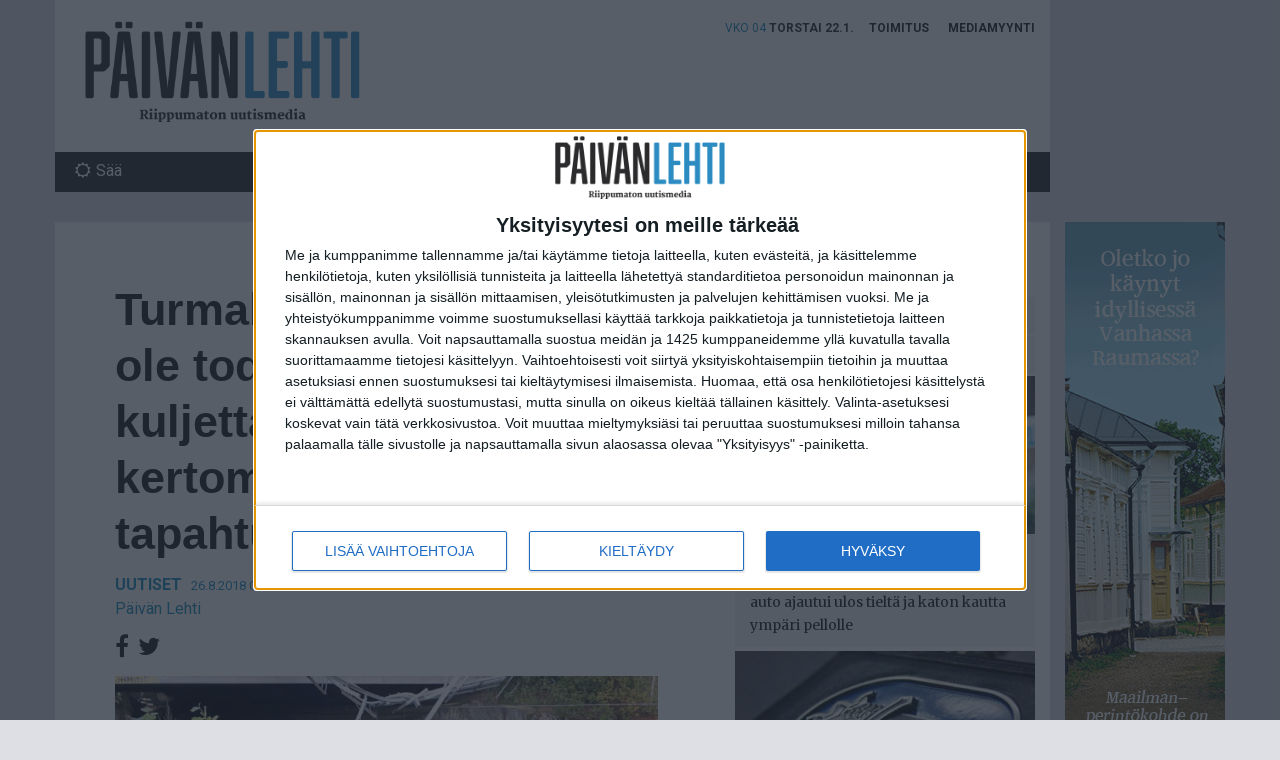

--- FILE ---
content_type: text/html; charset=UTF-8
request_url: https://www.paivanlehti.fi/turmabussin-jarruissa-ei-ole-todettu-vikaa-kuljettaja-ei-pysty-kertomaan-tarkkaa-tapahtumien-kulkua/
body_size: 12953
content:
<!DOCTYPE html>
<!--[if IE 7]>
<html class="ie ie7" lang="fi">
<![endif]-->
<!--[if IE 8]>
<html class="ie ie8" lang="fi">
<![endif]-->
<!--[if !(IE 7) & !(IE 8)]><!-->
<html lang="fi">
<!--<![endif]-->
<head>
	<meta charset="UTF-8">
	<meta name="viewport" content="width=device-width, initial-scale=1">
		<link rel="profile" href="http://gmpg.org/xfn/11">

	<link rel="apple-touch-icon" sizes="60x60" href="https://www.paivanlehti.fi/content/themes/propaganda/icons/apple-touch-icon-60x60.png" />
	<link rel="apple-touch-icon" sizes="72x72" href="https://www.paivanlehti.fi/content/themes/propaganda/icons/apple-touch-icon-72x72.png" />
	<link rel="apple-touch-icon" sizes="76x76" href="https://www.paivanlehti.fi/content/themes/propaganda/icons/apple-touch-icon-76x76.png" />
	<link rel="apple-touch-icon" sizes="114x114" href="https://www.paivanlehti.fi/content/themes/propaganda/icons/apple-touch-icon-114x114.png" />
	<link rel="apple-touch-icon" sizes="120x120" href="https://www.paivanlehti.fi/content/themes/propaganda/icons/apple-touch-icon-120x120.png" />
	<link rel="apple-touch-icon" sizes="144x144" href="https://www.paivanlehti.fi/content/themes/propaganda/icons/apple-touch-icon-144x144.png" />
		<link rel="icon" type="image/png" href="https://www.paivanlehti.fi/content/themes/propaganda/icons/favicon-32x32.png" sizes="32x32" />
	<link rel="icon" type="image/png" href="https://www.paivanlehti.fi/content/themes/propaganda/icons/favicon-96x96.png" sizes="96x96" />
	<meta property="og:type" content="article" />
	
	<!-- InMobi Choice. Consent Manager Tag v3.0 (for TCF 2.2) -->
<script type="text/javascript" async=true>
(function() {
  var host = window.location.hostname;
  var element = document.createElement('script');
  var firstScript = document.getElementsByTagName('script')[0];
  var url = 'https://cmp.inmobi.com'
    .concat('/choice/', 'Hu2HkNXcJXbpK', '/', host, '/choice.js?tag_version=V3');
  var uspTries = 0;
  var uspTriesLimit = 3;
  element.async = true;
  element.type = 'text/javascript';
  element.src = url;

  firstScript.parentNode.insertBefore(element, firstScript);

  function makeStub() {
    var TCF_LOCATOR_NAME = '__tcfapiLocator';
    var queue = [];
    var win = window;
    var cmpFrame;

    function addFrame() {
      var doc = win.document;
      var otherCMP = !!(win.frames[TCF_LOCATOR_NAME]);

      if (!otherCMP) {
        if (doc.body) {
          var iframe = doc.createElement('iframe');

          iframe.style.cssText = 'display:none';
          iframe.name = TCF_LOCATOR_NAME;
          doc.body.appendChild(iframe);
        } else {
          setTimeout(addFrame, 5);
        }
      }
      return !otherCMP;
    }

    function tcfAPIHandler() {
      var gdprApplies;
      var args = arguments;

      if (!args.length) {
        return queue;
      } else if (args[0] === 'setGdprApplies') {
        if (
          args.length > 3 &&
          args[2] === 2 &&
          typeof args[3] === 'boolean'
        ) {
          gdprApplies = args[3];
          if (typeof args[2] === 'function') {
            args[2]('set', true);
          }
        }
      } else if (args[0] === 'ping') {
        var retr = {
          gdprApplies: gdprApplies,
          cmpLoaded: false,
          cmpStatus: 'stub'
        };

        if (typeof args[2] === 'function') {
          args[2](retr);
        }
      } else {
        if(args[0] === 'init' && typeof args[3] === 'object') {
          args[3] = Object.assign(args[3], { tag_version: 'V3' });
        }
        queue.push(args);
      }
    }

    function postMessageEventHandler(event) {
      var msgIsString = typeof event.data === 'string';
      var json = {};

      try {
        if (msgIsString) {
          json = JSON.parse(event.data);
        } else {
          json = event.data;
        }
      } catch (ignore) {}

      var payload = json.__tcfapiCall;

      if (payload) {
        window.__tcfapi(
          payload.command,
          payload.version,
          function(retValue, success) {
            var returnMsg = {
              __tcfapiReturn: {
                returnValue: retValue,
                success: success,
                callId: payload.callId
              }
            };
            if (msgIsString) {
              returnMsg = JSON.stringify(returnMsg);
            }
            if (event && event.source && event.source.postMessage) {
              event.source.postMessage(returnMsg, '*');
            }
          },
          payload.parameter
        );
      }
    }

    while (win) {
      try {
        if (win.frames[TCF_LOCATOR_NAME]) {
          cmpFrame = win;
          break;
        }
      } catch (ignore) {}

      if (win === window.top) {
        break;
      }
      win = win.parent;
    }
    if (!cmpFrame) {
      addFrame();
      win.__tcfapi = tcfAPIHandler;
      win.addEventListener('message', postMessageEventHandler, false);
    }
  };

  makeStub();

  var uspStubFunction = function() {
    var arg = arguments;
    if (typeof window.__uspapi !== uspStubFunction) {
      setTimeout(function() {
        if (typeof window.__uspapi !== 'undefined') {
          window.__uspapi.apply(window.__uspapi, arg);
        }
      }, 500);
    }
  };

  var checkIfUspIsReady = function() {
    uspTries++;
    if (window.__uspapi === uspStubFunction && uspTries < uspTriesLimit) {
      console.warn('USP is not accessible');
    } else {
      clearInterval(uspInterval);
    }
  };

  if (typeof window.__uspapi === 'undefined') {
    window.__uspapi = uspStubFunction;
    var uspInterval = setInterval(checkIfUspIsReady, 6000);
  }
})();
</script>
<!-- End InMobi Choice. Consent Manager Tag v3.0 (for TCF 2.2) -->
	
	<meta property="og:image" content="https://www.paivanlehti.fi/content/uploads/Turmabussi-26082018-Otkes-825x433.jpg" />
	<meta property="og:description" content="Kuopion vakavan liikenneonnettomuuden tutkinta on edennyt hyvin." />
	<meta name="description" content="Kuopion vakavan liikenneonnettomuuden tutkinta on edennyt hyvin." />
	<meta name="cpm-adcom-site-verification" content="ac0c896e9bbfe6e79eced4746997ca1e">
	<meta property="og:url" content="https://www.paivanlehti.fi/turmabussin-jarruissa-ei-ole-todettu-vikaa-kuljettaja-ei-pysty-kertomaan-tarkkaa-tapahtumien-kulkua/" />
	<meta property="og:image" content="https://www.paivanlehti.fi/content/themes/propaganda/img/paivanlehti-some.jpg" />
	<meta property="fb:admins" content="100000233161490" />
	<meta property="fb:admins" content="100003853343163" />
	<meta property="fb:admins" content="100000498847102" />
	<meta property="fb:admins" content="733354531" />
		<meta property="fb:page_id" content="1198570486829654" />
	<!--[if lt IE 9]>
	<script src="https://www.paivanlehti.fi/content/themes/propaganda/js/html5.js"></script>
	<![endif]-->
	<script>
	(function(){document.documentElement.className='js'})();
	document.getElementsByTagName("html")[0].setAttribute('class','wf-loading');
	document.getElementsByTagName("html")[0].setAttribute('className','wf-loading');
	</script>
	<title>Turmabussin jarruissa ei ole todettu vikaa – kuljettaja ei pysty kertomaan tarkkaa tapahtumien kulkua &#8211; Päivän Lehti</title>
<meta name='robots' content='max-image-preview:large' />
<link rel='dns-prefetch' href='//ajax.googleapis.com' />
<link rel='dns-prefetch' href='//maxcdn.bootstrapcdn.com' />
<link rel="alternate" title="oEmbed (JSON)" type="application/json+oembed" href="https://www.paivanlehti.fi/wp-json/oembed/1.0/embed?url=https%3A%2F%2Fwww.paivanlehti.fi%2Fturmabussin-jarruissa-ei-ole-todettu-vikaa-kuljettaja-ei-pysty-kertomaan-tarkkaa-tapahtumien-kulkua%2F" />
<link rel="alternate" title="oEmbed (XML)" type="text/xml+oembed" href="https://www.paivanlehti.fi/wp-json/oembed/1.0/embed?url=https%3A%2F%2Fwww.paivanlehti.fi%2Fturmabussin-jarruissa-ei-ole-todettu-vikaa-kuljettaja-ei-pysty-kertomaan-tarkkaa-tapahtumien-kulkua%2F&#038;format=xml" />
<style id='wp-img-auto-sizes-contain-inline-css' type='text/css'>
img:is([sizes=auto i],[sizes^="auto," i]){contain-intrinsic-size:3000px 1500px}
/*# sourceURL=wp-img-auto-sizes-contain-inline-css */
</style>
<style id='wp-emoji-styles-inline-css' type='text/css'>

	img.wp-smiley, img.emoji {
		display: inline !important;
		border: none !important;
		box-shadow: none !important;
		height: 1em !important;
		width: 1em !important;
		margin: 0 0.07em !important;
		vertical-align: -0.1em !important;
		background: none !important;
		padding: 0 !important;
	}
/*# sourceURL=wp-emoji-styles-inline-css */
</style>
<style id='wp-block-library-inline-css' type='text/css'>
:root{--wp-block-synced-color:#7a00df;--wp-block-synced-color--rgb:122,0,223;--wp-bound-block-color:var(--wp-block-synced-color);--wp-editor-canvas-background:#ddd;--wp-admin-theme-color:#007cba;--wp-admin-theme-color--rgb:0,124,186;--wp-admin-theme-color-darker-10:#006ba1;--wp-admin-theme-color-darker-10--rgb:0,107,160.5;--wp-admin-theme-color-darker-20:#005a87;--wp-admin-theme-color-darker-20--rgb:0,90,135;--wp-admin-border-width-focus:2px}@media (min-resolution:192dpi){:root{--wp-admin-border-width-focus:1.5px}}.wp-element-button{cursor:pointer}:root .has-very-light-gray-background-color{background-color:#eee}:root .has-very-dark-gray-background-color{background-color:#313131}:root .has-very-light-gray-color{color:#eee}:root .has-very-dark-gray-color{color:#313131}:root .has-vivid-green-cyan-to-vivid-cyan-blue-gradient-background{background:linear-gradient(135deg,#00d084,#0693e3)}:root .has-purple-crush-gradient-background{background:linear-gradient(135deg,#34e2e4,#4721fb 50%,#ab1dfe)}:root .has-hazy-dawn-gradient-background{background:linear-gradient(135deg,#faaca8,#dad0ec)}:root .has-subdued-olive-gradient-background{background:linear-gradient(135deg,#fafae1,#67a671)}:root .has-atomic-cream-gradient-background{background:linear-gradient(135deg,#fdd79a,#004a59)}:root .has-nightshade-gradient-background{background:linear-gradient(135deg,#330968,#31cdcf)}:root .has-midnight-gradient-background{background:linear-gradient(135deg,#020381,#2874fc)}:root{--wp--preset--font-size--normal:16px;--wp--preset--font-size--huge:42px}.has-regular-font-size{font-size:1em}.has-larger-font-size{font-size:2.625em}.has-normal-font-size{font-size:var(--wp--preset--font-size--normal)}.has-huge-font-size{font-size:var(--wp--preset--font-size--huge)}.has-text-align-center{text-align:center}.has-text-align-left{text-align:left}.has-text-align-right{text-align:right}.has-fit-text{white-space:nowrap!important}#end-resizable-editor-section{display:none}.aligncenter{clear:both}.items-justified-left{justify-content:flex-start}.items-justified-center{justify-content:center}.items-justified-right{justify-content:flex-end}.items-justified-space-between{justify-content:space-between}.screen-reader-text{border:0;clip-path:inset(50%);height:1px;margin:-1px;overflow:hidden;padding:0;position:absolute;width:1px;word-wrap:normal!important}.screen-reader-text:focus{background-color:#ddd;clip-path:none;color:#444;display:block;font-size:1em;height:auto;left:5px;line-height:normal;padding:15px 23px 14px;text-decoration:none;top:5px;width:auto;z-index:100000}html :where(.has-border-color){border-style:solid}html :where([style*=border-top-color]){border-top-style:solid}html :where([style*=border-right-color]){border-right-style:solid}html :where([style*=border-bottom-color]){border-bottom-style:solid}html :where([style*=border-left-color]){border-left-style:solid}html :where([style*=border-width]){border-style:solid}html :where([style*=border-top-width]){border-top-style:solid}html :where([style*=border-right-width]){border-right-style:solid}html :where([style*=border-bottom-width]){border-bottom-style:solid}html :where([style*=border-left-width]){border-left-style:solid}html :where(img[class*=wp-image-]){height:auto;max-width:100%}:where(figure){margin:0 0 1em}html :where(.is-position-sticky){--wp-admin--admin-bar--position-offset:var(--wp-admin--admin-bar--height,0px)}@media screen and (max-width:600px){html :where(.is-position-sticky){--wp-admin--admin-bar--position-offset:0px}}

/*# sourceURL=wp-block-library-inline-css */
</style><style id='global-styles-inline-css' type='text/css'>
:root{--wp--preset--aspect-ratio--square: 1;--wp--preset--aspect-ratio--4-3: 4/3;--wp--preset--aspect-ratio--3-4: 3/4;--wp--preset--aspect-ratio--3-2: 3/2;--wp--preset--aspect-ratio--2-3: 2/3;--wp--preset--aspect-ratio--16-9: 16/9;--wp--preset--aspect-ratio--9-16: 9/16;--wp--preset--color--black: #000000;--wp--preset--color--cyan-bluish-gray: #abb8c3;--wp--preset--color--white: #ffffff;--wp--preset--color--pale-pink: #f78da7;--wp--preset--color--vivid-red: #cf2e2e;--wp--preset--color--luminous-vivid-orange: #ff6900;--wp--preset--color--luminous-vivid-amber: #fcb900;--wp--preset--color--light-green-cyan: #7bdcb5;--wp--preset--color--vivid-green-cyan: #00d084;--wp--preset--color--pale-cyan-blue: #8ed1fc;--wp--preset--color--vivid-cyan-blue: #0693e3;--wp--preset--color--vivid-purple: #9b51e0;--wp--preset--gradient--vivid-cyan-blue-to-vivid-purple: linear-gradient(135deg,rgb(6,147,227) 0%,rgb(155,81,224) 100%);--wp--preset--gradient--light-green-cyan-to-vivid-green-cyan: linear-gradient(135deg,rgb(122,220,180) 0%,rgb(0,208,130) 100%);--wp--preset--gradient--luminous-vivid-amber-to-luminous-vivid-orange: linear-gradient(135deg,rgb(252,185,0) 0%,rgb(255,105,0) 100%);--wp--preset--gradient--luminous-vivid-orange-to-vivid-red: linear-gradient(135deg,rgb(255,105,0) 0%,rgb(207,46,46) 100%);--wp--preset--gradient--very-light-gray-to-cyan-bluish-gray: linear-gradient(135deg,rgb(238,238,238) 0%,rgb(169,184,195) 100%);--wp--preset--gradient--cool-to-warm-spectrum: linear-gradient(135deg,rgb(74,234,220) 0%,rgb(151,120,209) 20%,rgb(207,42,186) 40%,rgb(238,44,130) 60%,rgb(251,105,98) 80%,rgb(254,248,76) 100%);--wp--preset--gradient--blush-light-purple: linear-gradient(135deg,rgb(255,206,236) 0%,rgb(152,150,240) 100%);--wp--preset--gradient--blush-bordeaux: linear-gradient(135deg,rgb(254,205,165) 0%,rgb(254,45,45) 50%,rgb(107,0,62) 100%);--wp--preset--gradient--luminous-dusk: linear-gradient(135deg,rgb(255,203,112) 0%,rgb(199,81,192) 50%,rgb(65,88,208) 100%);--wp--preset--gradient--pale-ocean: linear-gradient(135deg,rgb(255,245,203) 0%,rgb(182,227,212) 50%,rgb(51,167,181) 100%);--wp--preset--gradient--electric-grass: linear-gradient(135deg,rgb(202,248,128) 0%,rgb(113,206,126) 100%);--wp--preset--gradient--midnight: linear-gradient(135deg,rgb(2,3,129) 0%,rgb(40,116,252) 100%);--wp--preset--font-size--small: 13px;--wp--preset--font-size--medium: 20px;--wp--preset--font-size--large: 36px;--wp--preset--font-size--x-large: 42px;--wp--preset--spacing--20: 0.44rem;--wp--preset--spacing--30: 0.67rem;--wp--preset--spacing--40: 1rem;--wp--preset--spacing--50: 1.5rem;--wp--preset--spacing--60: 2.25rem;--wp--preset--spacing--70: 3.38rem;--wp--preset--spacing--80: 5.06rem;--wp--preset--shadow--natural: 6px 6px 9px rgba(0, 0, 0, 0.2);--wp--preset--shadow--deep: 12px 12px 50px rgba(0, 0, 0, 0.4);--wp--preset--shadow--sharp: 6px 6px 0px rgba(0, 0, 0, 0.2);--wp--preset--shadow--outlined: 6px 6px 0px -3px rgb(255, 255, 255), 6px 6px rgb(0, 0, 0);--wp--preset--shadow--crisp: 6px 6px 0px rgb(0, 0, 0);}:where(.is-layout-flex){gap: 0.5em;}:where(.is-layout-grid){gap: 0.5em;}body .is-layout-flex{display: flex;}.is-layout-flex{flex-wrap: wrap;align-items: center;}.is-layout-flex > :is(*, div){margin: 0;}body .is-layout-grid{display: grid;}.is-layout-grid > :is(*, div){margin: 0;}:where(.wp-block-columns.is-layout-flex){gap: 2em;}:where(.wp-block-columns.is-layout-grid){gap: 2em;}:where(.wp-block-post-template.is-layout-flex){gap: 1.25em;}:where(.wp-block-post-template.is-layout-grid){gap: 1.25em;}.has-black-color{color: var(--wp--preset--color--black) !important;}.has-cyan-bluish-gray-color{color: var(--wp--preset--color--cyan-bluish-gray) !important;}.has-white-color{color: var(--wp--preset--color--white) !important;}.has-pale-pink-color{color: var(--wp--preset--color--pale-pink) !important;}.has-vivid-red-color{color: var(--wp--preset--color--vivid-red) !important;}.has-luminous-vivid-orange-color{color: var(--wp--preset--color--luminous-vivid-orange) !important;}.has-luminous-vivid-amber-color{color: var(--wp--preset--color--luminous-vivid-amber) !important;}.has-light-green-cyan-color{color: var(--wp--preset--color--light-green-cyan) !important;}.has-vivid-green-cyan-color{color: var(--wp--preset--color--vivid-green-cyan) !important;}.has-pale-cyan-blue-color{color: var(--wp--preset--color--pale-cyan-blue) !important;}.has-vivid-cyan-blue-color{color: var(--wp--preset--color--vivid-cyan-blue) !important;}.has-vivid-purple-color{color: var(--wp--preset--color--vivid-purple) !important;}.has-black-background-color{background-color: var(--wp--preset--color--black) !important;}.has-cyan-bluish-gray-background-color{background-color: var(--wp--preset--color--cyan-bluish-gray) !important;}.has-white-background-color{background-color: var(--wp--preset--color--white) !important;}.has-pale-pink-background-color{background-color: var(--wp--preset--color--pale-pink) !important;}.has-vivid-red-background-color{background-color: var(--wp--preset--color--vivid-red) !important;}.has-luminous-vivid-orange-background-color{background-color: var(--wp--preset--color--luminous-vivid-orange) !important;}.has-luminous-vivid-amber-background-color{background-color: var(--wp--preset--color--luminous-vivid-amber) !important;}.has-light-green-cyan-background-color{background-color: var(--wp--preset--color--light-green-cyan) !important;}.has-vivid-green-cyan-background-color{background-color: var(--wp--preset--color--vivid-green-cyan) !important;}.has-pale-cyan-blue-background-color{background-color: var(--wp--preset--color--pale-cyan-blue) !important;}.has-vivid-cyan-blue-background-color{background-color: var(--wp--preset--color--vivid-cyan-blue) !important;}.has-vivid-purple-background-color{background-color: var(--wp--preset--color--vivid-purple) !important;}.has-black-border-color{border-color: var(--wp--preset--color--black) !important;}.has-cyan-bluish-gray-border-color{border-color: var(--wp--preset--color--cyan-bluish-gray) !important;}.has-white-border-color{border-color: var(--wp--preset--color--white) !important;}.has-pale-pink-border-color{border-color: var(--wp--preset--color--pale-pink) !important;}.has-vivid-red-border-color{border-color: var(--wp--preset--color--vivid-red) !important;}.has-luminous-vivid-orange-border-color{border-color: var(--wp--preset--color--luminous-vivid-orange) !important;}.has-luminous-vivid-amber-border-color{border-color: var(--wp--preset--color--luminous-vivid-amber) !important;}.has-light-green-cyan-border-color{border-color: var(--wp--preset--color--light-green-cyan) !important;}.has-vivid-green-cyan-border-color{border-color: var(--wp--preset--color--vivid-green-cyan) !important;}.has-pale-cyan-blue-border-color{border-color: var(--wp--preset--color--pale-cyan-blue) !important;}.has-vivid-cyan-blue-border-color{border-color: var(--wp--preset--color--vivid-cyan-blue) !important;}.has-vivid-purple-border-color{border-color: var(--wp--preset--color--vivid-purple) !important;}.has-vivid-cyan-blue-to-vivid-purple-gradient-background{background: var(--wp--preset--gradient--vivid-cyan-blue-to-vivid-purple) !important;}.has-light-green-cyan-to-vivid-green-cyan-gradient-background{background: var(--wp--preset--gradient--light-green-cyan-to-vivid-green-cyan) !important;}.has-luminous-vivid-amber-to-luminous-vivid-orange-gradient-background{background: var(--wp--preset--gradient--luminous-vivid-amber-to-luminous-vivid-orange) !important;}.has-luminous-vivid-orange-to-vivid-red-gradient-background{background: var(--wp--preset--gradient--luminous-vivid-orange-to-vivid-red) !important;}.has-very-light-gray-to-cyan-bluish-gray-gradient-background{background: var(--wp--preset--gradient--very-light-gray-to-cyan-bluish-gray) !important;}.has-cool-to-warm-spectrum-gradient-background{background: var(--wp--preset--gradient--cool-to-warm-spectrum) !important;}.has-blush-light-purple-gradient-background{background: var(--wp--preset--gradient--blush-light-purple) !important;}.has-blush-bordeaux-gradient-background{background: var(--wp--preset--gradient--blush-bordeaux) !important;}.has-luminous-dusk-gradient-background{background: var(--wp--preset--gradient--luminous-dusk) !important;}.has-pale-ocean-gradient-background{background: var(--wp--preset--gradient--pale-ocean) !important;}.has-electric-grass-gradient-background{background: var(--wp--preset--gradient--electric-grass) !important;}.has-midnight-gradient-background{background: var(--wp--preset--gradient--midnight) !important;}.has-small-font-size{font-size: var(--wp--preset--font-size--small) !important;}.has-medium-font-size{font-size: var(--wp--preset--font-size--medium) !important;}.has-large-font-size{font-size: var(--wp--preset--font-size--large) !important;}.has-x-large-font-size{font-size: var(--wp--preset--font-size--x-large) !important;}
/*# sourceURL=global-styles-inline-css */
</style>

<style id='classic-theme-styles-inline-css' type='text/css'>
/*! This file is auto-generated */
.wp-block-button__link{color:#fff;background-color:#32373c;border-radius:9999px;box-shadow:none;text-decoration:none;padding:calc(.667em + 2px) calc(1.333em + 2px);font-size:1.125em}.wp-block-file__button{background:#32373c;color:#fff;text-decoration:none}
/*# sourceURL=/wp-includes/css/classic-themes.min.css */
</style>
<link rel='stylesheet' id='style-css' href='https://www.paivanlehti.fi/content/themes/propaganda/style.css?ver=1.5.6' type='text/css' media='all' />
<link rel="https://api.w.org/" href="https://www.paivanlehti.fi/wp-json/" /><link rel="alternate" title="JSON" type="application/json" href="https://www.paivanlehti.fi/wp-json/wp/v2/posts/23715" /><link rel="canonical" href="https://www.paivanlehti.fi/turmabussin-jarruissa-ei-ole-todettu-vikaa-kuljettaja-ei-pysty-kertomaan-tarkkaa-tapahtumien-kulkua/" />
<script type="text/javascript" src="https://ajax.googleapis.com/ajax/libs/jquery/2.2.2/jquery.min.js?ver=2.2.2" id="jquery-js"></script>
<!-- WordPress Most Popular --><script type="text/javascript">/* <![CDATA[ */ jQuery.post("https://www.paivanlehti.fi/wp/wp-admin/admin-ajax.php", { action: "wmp_update", id: 23715, token: "65f57d9411" }); /* ]]> */</script><!-- /WordPress Most Popular -->
		<!-- <script type="text/javascript" src="//services.vlitag.com/adv1/?q=0d3b26166cd39253f445836c5c5629ec" defer="" async=""></script><script> var vitag = vitag || {};</script> -->
		
</head>

<body class="wp-singular post-template-default single single-post postid-23715 single-format-standard wp-theme-propaganda uutiset">

<div id="fb-root"></div>
<script>(function(d, s, id) {
  var js, fjs = d.getElementsByTagName(s)[0];
  if (d.getElementById(id)) return;
  js = d.createElement(s); js.id = id;
  js.src = "//connect.facebook.net/fi_FI/sdk.js#xfbml=1&version=v2.9&appId=1314292265248017";
  fjs.parentNode.insertBefore(js, fjs);
}(document, 'script', 'facebook-jssdk'));</script>

<div id="page" class="hfeed site">
	<header id="masthead" class="site-header" role="banner">
		<nav id="primary-navigation" class="site-navigation primary-navigation navbar navbar-default" role="navigation">
			<div class="container main-wrapper">
				<div class="navbar-header">
					<button class="c-hamburger c-hamburger--htx navbar-toggle" data-toggle="collapse" data-target="#primary-navbar">
						<span>Ensisijainen valikko</span>
					</button>
										<span class="site-title navbar-brand">
						<a href="https://www.paivanlehti.fi/" rel="home" class="text-hide">Päivän Lehti</a>
					</span>

					<div class="secondary-menu hidden-xs"><ul id="menu-apuvalikko" class=""><li class="now hidden-xs"><span class="week">vko 04</span> <span class="date">Torstai 22.1.</span></li><li id="menu-item-68" class="menu-item menu-item-type-post_type menu-item-object-page menu-item-68"><a href="https://www.paivanlehti.fi/toimitus/">Toimitus</a></li>
<li id="menu-item-69" class="menu-item menu-item-type-post_type menu-item-object-page menu-item-69"><a href="https://www.paivanlehti.fi/mediamyynti/">Mediamyynti</a></li>
</ul></div>					<span class="now hidden-xs">
						<span class="week">vko 04</span>
						<span class="date">
							Torstai 22.1.						</span>
					</span>
				</div>
				<a class="screen-reader-text skip-link" href="#main">Siirry sisältöön</a>
				<div class="collapse navbar-collapse" id="primary-navbar">
					<ul id="menu-paavalikko" class="nav navbar-nav"><li id="menu-item-13" class="link-uutiset menu-item menu-item-type-taxonomy menu-item-object-category current-post-ancestor current-menu-parent current-post-parent menu-item-13"><a title="Uutiset" href="https://www.paivanlehti.fi/arkisto/uutiset/">Uutiset</a></li>
<li id="menu-item-14" class="link-valokeila menu-item menu-item-type-taxonomy menu-item-object-category menu-item-14"><a title="Valokeila" href="https://www.paivanlehti.fi/arkisto/valokeila/">Valokeila</a></li>
<li id="menu-item-12" class="link-urheilu menu-item menu-item-type-taxonomy menu-item-object-category menu-item-12"><a title="Urheilu" href="https://www.paivanlehti.fi/arkisto/urheilu/">Urheilu</a></li>
<li id="menu-item-11" class="link-lifestyle menu-item menu-item-type-taxonomy menu-item-object-category menu-item-11"><a title="Lifestyle" href="https://www.paivanlehti.fi/arkisto/lifestyle/">Lifestyle</a></li>
<li id="menu-item-14979" class="menu-item menu-item-type-taxonomy menu-item-object-category menu-item-14979"><a title="Vierashuone" href="https://www.paivanlehti.fi/arkisto/vierashuone/">Vierashuone</a></li>
</ul>					<div class="secondary-menu visible-xs"><ul id="menu-apuvalikko-1" class=""><li class="now hidden-xs"><span class="week">vko 04</span> <span class="date">Torstai 22.1.</span></li><li class="menu-item menu-item-type-post_type menu-item-object-page menu-item-68"><a href="https://www.paivanlehti.fi/toimitus/">Toimitus</a></li>
<li class="menu-item menu-item-type-post_type menu-item-object-page menu-item-69"><a href="https://www.paivanlehti.fi/mediamyynti/">Mediamyynti</a></li>
</ul></div>					<div class="weather hidden-xs">
						<a href="http://ilmatieteenlaitos.fi/" target="_blank"><i class="fa fa-sun-o" aria-hidden="true"></i>Sää</a>
					</div>
					<div class="search">
						<form role="search" method="get" class="search-form" action="https://www.paivanlehti.fi/">
				<label>
					<span class="screen-reader-text">Haku:</span>
					<input type="search" class="search-field" placeholder="Haku &hellip;" value="" name="s" />
				</label>
				<input type="submit" class="search-submit" value="Hae" />
			</form>					</div>
				</div>
				<div class="row">
					<div class="col-ad col-xs-12 hidden-xs hidden-sm">
	<div class="ad" id="ad-before-content">
		<!--Asynchronous Tag passing of schain-->
<script type="text/javascript">
    var adformtag = adformtag || [];
    adformtag.push(function () {
        adformtag.setRequestParam('schain', '1.0,1!nostemedia.fi,11149,1')
    });
</script>
<!-- FI_Päivän_Lehti_Digital / Päivänlehti.fi / desktop-ros-header-980x400 -->
<div data-visx data-ad-unit="930915" data-is-mobile="0" data-page-url=""></div>
<script async="async" src="https://s.visx.net/tag.js"></script>
	</div>
</div>

									</div>
			</div>
		</nav>
	</header><!-- .site-header -->

	<main id="main" class="site-main" role="main">
		<div class="container main-wrapper">
			<div class="content-wrapper">
				<div class="main-column">

					
<article id="post-23715" class="post-23715 post type-post status-publish format-standard has-post-thumbnail hentry category-uutiset tag-bussi tag-jarrut tag-junarata tag-kuollut tag-linja-auto tag-onnettomuus tag-onnettomuustutkinta tag-poliisi">
	<header class="entry-header">
		<h1 class="entry-title">Turmabussin jarruissa ei ole todettu vikaa – kuljettaja ei pysty kertomaan tarkkaa tapahtumien kulkua</h1>
		<div class="entry-meta">
			<a href="https://www.paivanlehti.fi/arkisto/uutiset/" class="article-category-link">Uutiset</a>			<span class="article-date">26.8.2018 08:21</span>
			<span class="article-author"><a href="https://www.paivanlehti.fi/author/toimitus/">Päivän Lehti</a></span>
		</div>

		<div class="social-share-archive" data-post-url="https://www.paivanlehti.fi/turmabussin-jarruissa-ei-ole-todettu-vikaa-kuljettaja-ei-pysty-kertomaan-tarkkaa-tapahtumien-kulkua/">
	<a class="social-share-link link-facebook" href="https://www.facebook.com/sharer/sharer.php?u=https%3A%2F%2Fwww.paivanlehti.fi%2Fturmabussin-jarruissa-ei-ole-todettu-vikaa-kuljettaja-ei-pysty-kertomaan-tarkkaa-tapahtumien-kulkua%2F" target="_blank"><i class="fa fa-facebook" aria-hidden="true"></i> <span class="social-share-count"></span></a>
	<a class="social-share-link link-twitter" href="https://twitter.com/intent/tweet?text=Turmabussin%20jarruissa%20ei%20ole%20todettu%20vikaa%20–%20kuljettaja%20ei%20pysty%20kertomaan%20tarkkaa%20tapahtumien%20kulkua&amp;url=https%3A%2F%2Fwww.paivanlehti.fi%2Fturmabussin-jarruissa-ei-ole-todettu-vikaa-kuljettaja-ei-pysty-kertomaan-tarkkaa-tapahtumien-kulkua%2F&amp;via=Crunchify" target="_blank"><i class="fa fa-twitter" aria-hidden="true"></i></a>
	</div>	</header><!-- .entry-header -->

	
	<div class="post-thumbnail">
		<img width="825" height="433" src="https://www.paivanlehti.fi/content/uploads/Turmabussi-26082018-Otkes-825x433.jpg" class="attachment-post-thumbnail size-post-thumbnail wp-post-image" alt="Turmabussin nopeus risteykseen ajettaessa oli jälkien, ajopiirturin ja kuulemisten perusteella suuri." decoding="async" fetchpriority="high" srcset="https://www.paivanlehti.fi/content/uploads/Turmabussi-26082018-Otkes-825x433.jpg 825w, https://www.paivanlehti.fi/content/uploads/Turmabussi-26082018-Otkes-398x209.jpg 398w, https://www.paivanlehti.fi/content/uploads/Turmabussi-26082018-Otkes-300x158.jpg 300w" sizes="(max-width: 825px) 100vw, 825px" title="Kuva Otkes" /><p>Turmabussin nopeus risteykseen ajettaessa oli jälkien, ajopiirturin ja kuulemisten perusteella suuri. (Kuva Otkes)</p>	</div><!-- .post-thumbnail -->

	
	
		<div class="entry-excerpt">
		<p>Kuopion vakavan liikenneonnettomuuden tutkinta on edennyt hyvin.</p>
	</div>
	
	<div class="entry-content">
		<p><strong>ONNETTOMUUS</strong> <em>Onnettomuustutkintakeskus</em> on tehnyt viikonlopun Kuopion liikenneonnettomuuden osallisten, silminnäkijöiden ja pelastustoimen henkilöstön kuulemisia, linja-auton teknistä tutkintaa sekä erilaisten taustatietojen keruuta.</p>
<p>Tilausajossa ollut linja-auto suistui perjantaina moottoritien liittymästä ja putosi junaradalle. Onnettomuudessa menehtyi neljä henkilöä, ja useat loukkaantuivat. Kaikki linja-autossa matkustajana olleet ovat Ruotsissa asuvia suomalaisia eläkeläisiä.</p>
<p>Matkustajista 12 henkilöllä on Suomen kansalaisuus, seitsemällä henkilöllä Ruotsin kansalaisuus ja kolmella henkilöllä kaksoiskansalaisuus. Yhteensä linja-autossa oli 21 matkustajaa ja kuljettaja. Pohjois-Ruotsin Kalixista lähtenyt seurue oli matkalla Kuopioon hotelli <em>Rauhalahteen</em>.</p>
<p>Tekninen tutkinta jarrujen osalta on saatu päätökseen. Jarruista ei löytynyt sellaista vikaa, joka olisi estänyt niiden toiminnan risteystä lähestyttäessä. Kuljettaja ei kuulemisessa pystynyt kertomaan tarkkaa tapahtumien kulkua, eikä myöskään ilmaissut ulosajon johtuneen jarrujen pettämisestä.</p>
<p>Poliisi kertoi kuljettajan sanoneen ensimmäisessä kuulemisessa onnettomuuden syyksi jarrujen pettämisen. Asiaa selvitetään lähipäivinä lisää muun muassa matkustajien kuulemisten ja ajopiirturin tutkinnan avulla. Nopeus risteykseen ajettaessa oli jälkien, ajopiirturin ja kuulemisten perusteella suuri.</p>
<p>Linja-auton yleiskunto ja renkaiden kunto on hyvä. Ajoneuvon käyttöönottovuosi on 2005 ja ajokilometrimäärä vajaat 800 000 kilometriä, joka on linja-autolle tavanomainen. Määräaikaiskatsastus oli tehty maaliskuussa 2018.</p>
<p>Tutkinta jatkuu kuulemisten, faktojen keruun ja tiedon analysoinnin merkeissä. Tarkka tapahtumien kulku sekä syyt ja seuraukset selviävät tutkinnan kuluessa. Onnettomuustutkinta pyritään saattamaan valmiiksi puolessa vuodessa.</p>
<p><strong>Lue myös: <a href="https://www.paivanlehti.fi/bussiturman-onnettomuustutkinta-kaynnistettiin-tekninen-vika-hyvin-harvinainen/">Bussiturman onnettomuustutkinta käynnistettiin – tekninen vika ja jarrujen pettäminen hyvin harvinaista</a></strong></p>
	</div>

	
	<footer class="entry-footer">
		<div class="fb-like" data-href="https://www.facebook.com/paivanlehti/" data-layout="standard" data-action="like" data-size="large" data-show-faces="false" data-share="true"></div>
		<div class="social-share" data-post-url="https://www.paivanlehti.fi/turmabussin-jarruissa-ei-ole-todettu-vikaa-kuljettaja-ei-pysty-kertomaan-tarkkaa-tapahtumien-kulkua/">
	<span class="social-share-count"></span>
	<a class="social-share-link link-facebook" href="https://www.facebook.com/sharer/sharer.php?u=https%3A%2F%2Fwww.paivanlehti.fi%2Fturmabussin-jarruissa-ei-ole-todettu-vikaa-kuljettaja-ei-pysty-kertomaan-tarkkaa-tapahtumien-kulkua%2F" target="_blank"><i class="fa fa-facebook" aria-hidden="true"></i> Facebook</a>
	<a class="social-share-link link-twitter" href="https://twitter.com/intent/tweet?text=Turmabussin%20jarruissa%20ei%20ole%20todettu%20vikaa%20–%20kuljettaja%20ei%20pysty%20kertomaan%20tarkkaa%20tapahtumien%20kulkua&amp;url=https%3A%2F%2Fwww.paivanlehti.fi%2Fturmabussin-jarruissa-ei-ole-todettu-vikaa-kuljettaja-ei-pysty-kertomaan-tarkkaa-tapahtumien-kulkua%2F&amp;via=Crunchify" target="_blank"><i class="fa fa-twitter" aria-hidden="true"></i> Twitter</a>
		<span class="social-comment-count"></span>
</div>	</footer>
	
	
</article>

<section style="width: 100%;float: left;">
	<div class="row">
		<div class="col-ad hidden-xs hidden-sm entry-content">
			<div class="ad two-col" id="ad-after-content" style="margin: 15px 0;">
				<div class="col" style="margin-top: 15px">
				<!-- YOC Finland / Päivänlehti.fi / desktop-ros-mpu-mid-300x250-1 -->
<div data-visx data-ad-unit="943573" data-is-mobile="0" data-page-url=""></div>
<script async="async" src="https://s.visx.net/tag.js"></script>
				</div>

				<div class="col" style="margin-top: 15px">
					<!-- YOC Finland / Päivänlehti.fi / desktop-ros-mpu-mid-300x250-2 -->
<div data-visx data-ad-unit="943575" data-is-mobile="0" data-page-url=""></div>
<script async="async" src="https://s.visx.net/tag.js"></script>
				</div>
			</div>
		</div>
	</div>
</section>
<section id="comments">
	<div class="comments-wrapper">
		<header>
			<h2>Kommentoi Facebookissa</h2>
		</header>
		<div class="fb-comments" data-href="https://www.paivanlehti.fi/turmabussin-jarruissa-ei-ole-todettu-vikaa-kuljettaja-ei-pysty-kertomaan-tarkkaa-tapahtumien-kulkua/" data-numposts="3" data-width="100%"></div>
	</div>
</section><section id="related">
	<div class="related-wrapper">
					<article class="related-post uutiset light-color">
				<div class="article-wrapper">
					<div class="article-content-wrapper">
						<header>
							<span class="article-meta">
								<a href="https://www.paivanlehti.fi/arkisto/uutiset/" class="article-category-link">Uutiset</a>								<span class="article-date">22.1.2026</span>
							</span>
							<h2><a href="https://www.paivanlehti.fi/hotellissa-surmatusta-naisesta-lisatietoa-henkirikos-paljastui-kun-laheiset-eivat-saaneet-yhteytta/">Hotellissa surmatusta naisesta lisätietoa – henkirikos paljastui, kun läheiset eivät saaneet yhteyttä</a></h2>
						</header>
					</div>
				</div>
			</article>
					<article class="related-post uutiset light-color">
				<div class="article-wrapper">
					<div class="article-content-wrapper">
						<header>
							<span class="article-meta">
								<a href="https://www.paivanlehti.fi/arkisto/uutiset/" class="article-category-link">Uutiset</a>								<span class="article-date">21.1.2026</span>
							</span>
							<h2><a href="https://www.paivanlehti.fi/nuoria-huijattiin-snapchatissa-ja-tinderissa-kaveriksi-lyottaytynyt-parikymppinen-pyysi-rahaa-lainaksi/">Nuoria huijattiin Snapchatissa ja Tinderissä – kaveriksi lyöttäytynyt parikymppinen pyysi rahaa lainaksi</a></h2>
						</header>
					</div>
				</div>
			</article>
			</div>
</section>

				</div>
				<aside class="sidebar">
					
<div class="col-ad hidden-xs hidden-sm">
	<div class="ad" id="ad-before-sidebar">
<!-- FI_Päivän_Lehti_Digital / Päivänlehti.fi / desktop-ros-center-300x250 -->
<div data-visx data-ad-unit="930912" data-is-mobile="0" data-page-url=""></div>
<script async="async" src="https://s.visx.net/tag.js"></script>
	</div>
</div>
<div class="sidebar-widget"><section class="widget most-popular">
	<div class="widget-header">
		<header>
			<h3>Luetuimmat</h3>
		</header>
		<ul class="nav nav-tabs" role="tablist">
			<li role="presentation" class="active">
				<a href="#daily" aria-controls="daily" role="tab" data-toggle="tab">Päivä</a>
			</li>
			<li role="presentation">
				<a href="#weekly" aria-controls="weekly" role="tab" data-toggle="tab">Viikko</a>
			</li>
			<li role="presentation">
				<a href="#monthly" aria-controls="monthly" role="tab" data-toggle="tab">Kuukausi</a>
			</li>
		</ul>
	</div>
	<div class="tab-content">
		<div role="tabpanel" class="tab-pane active" id="daily">
						<ul>
								<li>
					<div class="tab-article-image hidden-xs">
											<a href="https://www.paivanlehti.fi/nuori-nainen-menehtyi-ulosajossa-auto-ajautui-ulos-tielta-ja-katon-kautta-ympari-pellolle/">
							<img class="article-image" src="https://www.paivanlehti.fi/content/uploads/Poliisin-eristama-18012026-Poliisi-300x158.jpg" alt="Nuori nainen menehtyi ulosajossa – auto ajautui ulos tieltä ja katon kautta ympäri pellolle" width="300" height="158" />
						</a>
										</div>
					<div class="tab-article-content">
						<a href="https://www.paivanlehti.fi/arkisto/uutiset/" class="tab-article-category-link uutiset">Uutiset</a>						<a href="https://www.paivanlehti.fi/nuori-nainen-menehtyi-ulosajossa-auto-ajautui-ulos-tielta-ja-katon-kautta-ympari-pellolle/" class="tab-article-title">Nuori nainen menehtyi ulosajossa – auto ajautui ulos tieltä ja katon kautta ympäri pellolle</a>
					</div>
				</li>
								<li>
					<div class="tab-article-image hidden-xs">
											<a href="https://www.paivanlehti.fi/hotellissa-surmatusta-naisesta-lisatietoa-henkirikos-paljastui-kun-laheiset-eivat-saaneet-yhteytta/">
							<img class="article-image" src="https://www.paivanlehti.fi/content/uploads/Poliisitunnus-23012026-Poliisi-300x158.jpg" alt="Hotellissa surmatusta naisesta lisätietoa – henkirikos paljastui, kun läheiset eivät saaneet yhteyttä" width="300" height="158" />
						</a>
										</div>
					<div class="tab-article-content">
						<a href="https://www.paivanlehti.fi/arkisto/uutiset/" class="tab-article-category-link uutiset">Uutiset</a>						<a href="https://www.paivanlehti.fi/hotellissa-surmatusta-naisesta-lisatietoa-henkirikos-paljastui-kun-laheiset-eivat-saaneet-yhteytta/" class="tab-article-title">Hotellissa surmatusta naisesta lisätietoa – henkirikos paljastui, kun läheiset eivät saaneet yhteyttä</a>
					</div>
				</li>
								<li>
					<div class="tab-article-image hidden-xs">
											<a href="https://www.paivanlehti.fi/reetta-hurske-avasi-kautensa-maailman-karkiajalla-alitti-myos-mm-hallikisojen-tulosrajan/">
							<img class="article-image" src="https://www.paivanlehti.fi/content/uploads/Reetta-Hurske-22012026-AOP-300x158.jpg" alt="Reetta Hurske avasi kautensa maailman kärkiajalla – alitti myös MM-hallikisojen tulosrajan" width="300" height="158" />
						</a>
										</div>
					<div class="tab-article-content">
						<a href="https://www.paivanlehti.fi/arkisto/urheilu/" class="tab-article-category-link urheilu">Urheilu</a>						<a href="https://www.paivanlehti.fi/reetta-hurske-avasi-kautensa-maailman-karkiajalla-alitti-myos-mm-hallikisojen-tulosrajan/" class="tab-article-title">Reetta Hurske avasi kautensa maailman kärkiajalla – alitti myös MM-hallikisojen tulosrajan</a>
					</div>
				</li>
								<li>
					<div class="tab-article-image hidden-xs">
											<a href="https://www.paivanlehti.fi/palvelukodin-iakas-naisasukas-loydettiin-kuolleena-poliisi-tutkii-toisen-asukkaan-osallisuutta/">
							<img class="article-image" src="https://www.paivanlehti.fi/content/uploads/Eutanasia-20012026-Fotolia-300x158.jpg" alt="Palvelukodin iäkäs naisasukas löydettiin kuolleena – poliisi tutkii toisen asukkaan osallisuutta" width="300" height="158" />
						</a>
										</div>
					<div class="tab-article-content">
						<a href="https://www.paivanlehti.fi/arkisto/lifestyle/" class="tab-article-category-link lifestyle">Lifestyle</a>						<a href="https://www.paivanlehti.fi/palvelukodin-iakas-naisasukas-loydettiin-kuolleena-poliisi-tutkii-toisen-asukkaan-osallisuutta/" class="tab-article-title">Palvelukodin iäkäs naisasukas löydettiin kuolleena – poliisi tutkii toisen asukkaan osallisuutta</a>
					</div>
				</li>
							</ul>
					</div>
		<div role="tabpanel" class="tab-pane" id="weekly">
						<ul>
								<li>
					<div class="tab-article-image hidden-xs">
											<a href="https://www.paivanlehti.fi/rajavartiosto-otti-kiinni-maaston-kautta-venajalle-yrittaneen-kyseessa-oli-suomen-kansalainen/">
							<img class="article-image" src="https://www.paivanlehti.fi/content/uploads/Raja-15012026-Raja-300x158.jpg" alt="Rajavartiosto otti kiinni maaston kautta Venäjälle yrittäneen – kyseessä oli Suomen kansalainen" width="300" height="158" />
						</a>
										</div>
					<div class="tab-article-content">
						<a href="https://www.paivanlehti.fi/arkisto/uutiset/" class="tab-article-category-link uutiset">Uutiset</a>						<a href="https://www.paivanlehti.fi/rajavartiosto-otti-kiinni-maaston-kautta-venajalle-yrittaneen-kyseessa-oli-suomen-kansalainen/" class="tab-article-title">Rajavartiosto otti kiinni maaston kautta Venäjälle yrittäneen – kyseessä oli Suomen kansalainen</a>
					</div>
				</li>
								<li>
					<div class="tab-article-image hidden-xs">
											<a href="https://www.paivanlehti.fi/nuori-nainen-menehtyi-ulosajossa-auto-ajautui-ulos-tielta-ja-katon-kautta-ympari-pellolle/">
							<img class="article-image" src="https://www.paivanlehti.fi/content/uploads/Poliisin-eristama-18012026-Poliisi-300x158.jpg" alt="Nuori nainen menehtyi ulosajossa – auto ajautui ulos tieltä ja katon kautta ympäri pellolle" width="300" height="158" />
						</a>
										</div>
					<div class="tab-article-content">
						<a href="https://www.paivanlehti.fi/arkisto/uutiset/" class="tab-article-category-link uutiset">Uutiset</a>						<a href="https://www.paivanlehti.fi/nuori-nainen-menehtyi-ulosajossa-auto-ajautui-ulos-tielta-ja-katon-kautta-ympari-pellolle/" class="tab-article-title">Nuori nainen menehtyi ulosajossa – auto ajautui ulos tieltä ja katon kautta ympäri pellolle</a>
					</div>
				</li>
								<li>
					<div class="tab-article-image hidden-xs">
											<a href="https://www.paivanlehti.fi/kuolemaan-johtanut-onnettomuus-jateauto-peruutti-naisen-paalle-pihassa/">
							<img class="article-image" src="https://www.paivanlehti.fi/content/uploads/Poliisi-pelastus-19012026-Poliisi-300x158.jpg" alt="Kuolemaan johtanut onnettomuus – jäteauto peruutti naisen päälle pihassa" width="300" height="158" />
						</a>
										</div>
					<div class="tab-article-content">
						<a href="https://www.paivanlehti.fi/arkisto/uutiset/" class="tab-article-category-link uutiset">Uutiset</a>						<a href="https://www.paivanlehti.fi/kuolemaan-johtanut-onnettomuus-jateauto-peruutti-naisen-paalle-pihassa/" class="tab-article-title">Kuolemaan johtanut onnettomuus – jäteauto peruutti naisen päälle pihassa</a>
					</div>
				</li>
								<li>
					<div class="tab-article-image hidden-xs">
											<a href="https://www.paivanlehti.fi/luvaton-rajanylittaja-palautettiin-venajalle-otettiin-kiinni-tehokkaassa-operaatiossa/">
							<img class="article-image" src="https://www.paivanlehti.fi/content/uploads/Rajavyohyke-12122025-Dreamstime-300x158.jpg" alt="Luvaton rajanylittäjä palautettiin Venäjälle – otettiin kiinni tehokkaassa operaatiossa" width="300" height="158" />
						</a>
										</div>
					<div class="tab-article-content">
						<a href="https://www.paivanlehti.fi/arkisto/uutiset/" class="tab-article-category-link uutiset">Uutiset</a>						<a href="https://www.paivanlehti.fi/luvaton-rajanylittaja-palautettiin-venajalle-otettiin-kiinni-tehokkaassa-operaatiossa/" class="tab-article-title">Luvaton rajanylittäjä palautettiin Venäjälle – otettiin kiinni tehokkaassa operaatiossa</a>
					</div>
				</li>
							</ul>
					</div>
		<div role="tabpanel" class="tab-pane" id="monthly">
						<ul>
								<li>
					<div class="tab-article-image hidden-xs">
											<a href="https://www.paivanlehti.fi/rajavartiosto-otti-kiinni-maaston-kautta-venajalle-yrittaneen-kyseessa-oli-suomen-kansalainen/">
							<img class="article-image" src="https://www.paivanlehti.fi/content/uploads/Raja-15012026-Raja-300x158.jpg" alt="Rajavartiosto otti kiinni maaston kautta Venäjälle yrittäneen – kyseessä oli Suomen kansalainen" width="300" height="158" />
						</a>
										</div>
					<div class="tab-article-content">
						<a href="https://www.paivanlehti.fi/arkisto/uutiset/" class="tab-article-category-link uutiset">Uutiset</a>						<a href="https://www.paivanlehti.fi/rajavartiosto-otti-kiinni-maaston-kautta-venajalle-yrittaneen-kyseessa-oli-suomen-kansalainen/" class="tab-article-title">Rajavartiosto otti kiinni maaston kautta Venäjälle yrittäneen – kyseessä oli Suomen kansalainen</a>
					</div>
				</li>
								<li>
					<div class="tab-article-image hidden-xs">
											<a href="https://www.paivanlehti.fi/kadonneen-etsinta-paattyi-murheellisesti-auto-oli-suistunut-sillalta-jokeen/">
							<img class="article-image" src="https://www.paivanlehti.fi/content/uploads/Poliisin-eristama-11012026-Poliisi-300x158.jpg" alt="Kadonneen etsintä päättyi murheellisesti – auto oli suistunut sillalta jokeen" width="300" height="158" />
						</a>
										</div>
					<div class="tab-article-content">
						<a href="https://www.paivanlehti.fi/arkisto/uutiset/" class="tab-article-category-link uutiset">Uutiset</a>						<a href="https://www.paivanlehti.fi/kadonneen-etsinta-paattyi-murheellisesti-auto-oli-suistunut-sillalta-jokeen/" class="tab-article-title">Kadonneen etsintä päättyi murheellisesti – auto oli suistunut sillalta jokeen</a>
					</div>
				</li>
								<li>
					<div class="tab-article-image hidden-xs">
											<a href="https://www.paivanlehti.fi/suden-kiintiometsastys-etenee-rivakasti-koirasusialueelta-poistettiin-kaksi-elainta/">
							<img class="article-image" src="https://www.paivanlehti.fi/content/uploads/Susi-07012026-Fotolia-300x158.jpg" alt="Suden kiintiömetsästys etenee rivakasti – koirasusialueelta poistettiin kaksi eläintä" width="300" height="158" />
						</a>
										</div>
					<div class="tab-article-content">
						<a href="https://www.paivanlehti.fi/arkisto/lifestyle/" class="tab-article-category-link lifestyle">Lifestyle</a>						<a href="https://www.paivanlehti.fi/suden-kiintiometsastys-etenee-rivakasti-koirasusialueelta-poistettiin-kaksi-elainta/" class="tab-article-title">Suden kiintiömetsästys etenee rivakasti – koirasusialueelta poistettiin kaksi eläintä</a>
					</div>
				</li>
								<li>
					<div class="tab-article-image hidden-xs">
											<a href="https://www.paivanlehti.fi/mies-piilotteli-varastettua-kauhakuormaajaa-selvisi-rikoksestaan-pikku-tuomiolla/">
							<img class="article-image" src="https://www.paivanlehti.fi/content/uploads/Kauhakuormaaja-051012026-AOP-300x158.jpg" alt="Mies piilotteli varastettua kauhakuormaajaa – selvisi rikoksestaan pikku tuomiolla" width="300" height="158" />
						</a>
										</div>
					<div class="tab-article-content">
						<a href="https://www.paivanlehti.fi/arkisto/uutiset/" class="tab-article-category-link uutiset">Uutiset</a>						<a href="https://www.paivanlehti.fi/mies-piilotteli-varastettua-kauhakuormaajaa-selvisi-rikoksestaan-pikku-tuomiolla/" class="tab-article-title">Mies piilotteli varastettua kauhakuormaajaa – selvisi rikoksestaan pikku tuomiolla</a>
					</div>
				</li>
							</ul>
					</div>
	</div>
</section></div><div class="sidebar-widget"><div id="polls-22" class="wp-polls">
	<form id="polls_form_22" class="wp-polls-form" action="/index.php" method="post">
		<p style="display: none;"><input type="hidden" id="poll_22_nonce" name="wp-polls-nonce" value="91ed3daf4b" /></p>
		<p style="display: none;"><input type="hidden" name="poll_id" value="22" /></p>
		<header><h3>Mikä joukkue voittaa jääkiekon Suomen mestaruuden 2025-2026?</h3></header><div id="polls-22-ans" class="wp-polls-ans"><ul class="wp-polls-ul">
		<li><input type="radio" id="poll-answer-282" name="poll_22" value="282" /> <label for="poll-answer-282">HIFK</label></li>
		<li><input type="radio" id="poll-answer-283" name="poll_22" value="283" /> <label for="poll-answer-283">HPK</label></li>
		<li><input type="radio" id="poll-answer-284" name="poll_22" value="284" /> <label for="poll-answer-284">Ilves</label></li>
		<li><input type="radio" id="poll-answer-285" name="poll_22" value="285" /> <label for="poll-answer-285">Jukurit</label></li>
		<li><input type="radio" id="poll-answer-286" name="poll_22" value="286" /> <label for="poll-answer-286">JYP</label></li>
		<li><input type="radio" id="poll-answer-287" name="poll_22" value="287" /> <label for="poll-answer-287">KalPa</label></li>
		<li><input type="radio" id="poll-answer-288" name="poll_22" value="288" /> <label for="poll-answer-288">K-Espoo</label></li>
		<li><input type="radio" id="poll-answer-289" name="poll_22" value="289" /> <label for="poll-answer-289">KooKoo</label></li>
		<li><input type="radio" id="poll-answer-290" name="poll_22" value="290" /> <label for="poll-answer-290">Kärpät</label></li>
		<li><input type="radio" id="poll-answer-291" name="poll_22" value="291" /> <label for="poll-answer-291">Lukko</label></li>
		<li><input type="radio" id="poll-answer-292" name="poll_22" value="292" /> <label for="poll-answer-292">Pelicans</label></li>
		<li><input type="radio" id="poll-answer-293" name="poll_22" value="293" /> <label for="poll-answer-293">SaiPa</label></li>
		<li><input type="radio" id="poll-answer-294" name="poll_22" value="294" /> <label for="poll-answer-294">TPS</label></li>
		<li><input type="radio" id="poll-answer-295" name="poll_22" value="295" /> <label for="poll-answer-295">Sport</label></li>
		<li><input type="radio" id="poll-answer-296" name="poll_22" value="296" /> <label for="poll-answer-296">Tappara</label></li>
		<li><input type="radio" id="poll-answer-297" name="poll_22" value="297" /> <label for="poll-answer-297">Ässät</label></li>
		</ul><div class="poll-actions"><a href="#ViewPollResults" onclick="poll_result(22); return false;" title="Näytä vastaukset">Näytä vastaukset</a><input type="button" name="vote" value="Äänestä" class="Buttons" onclick="poll_vote(22);" /></div></div>
	</form>
</div>
<div id="polls-22-loading" class="wp-polls-loading"><img src="https://www.paivanlehti.fi/content/plugins/wp-polls/images/loading.gif" width="16" height="16" alt="Loading ..." title="Loading ..." class="wp-polls-image" />&nbsp;Loading ...</div>
</div><div class="fb-page" data-href="https://www.facebook.com/paivanlehti/" data-small-header="false" data-adapt-container-width="true" data-hide-cover="false" data-show-facepile="true">
	<blockquote cite="https://www.facebook.com/paivanlehti/" class="fb-xfbml-parse-ignore">
		<a href="https://www.facebook.com/paivanlehti/">Viihdelehti Stara</a>
	</blockquote>
</div>				</aside>
			</div>
			<aside id="skyscraper-ad-area">
	<div class="col-ad">
		<div class="ad">
			<a href="http://www.vanhanraumankirjakauppa.fi/" target="_blank">
				<img src="https://www.paivanlehti.fi/content/themes/propaganda/img/ads/Vanhan-Rauman-Kirjakauppa-0917.gif" alt="Vanhan Rauman Kirjakauppa" />
			</a>
		</div>
</aside>		</div>
	</main><!-- .site-main -->

	<a href="https://www.paivanlehti.fi/kolmas-kultamitali-leo-pekka-tahdelle-amanda-kotaja-kelasi-naisten-euroopan-mestariksi/" class="recommended-post urheilu">
		<img class="article-image" src="https://www.paivanlehti.fi/content/uploads/Leo-Pekka-Tahti-26082018-AOP-300x158.jpg" alt="Kolmas kultamitali Leo-Pekka Tähdelle – Amanda Kotaja kelasi naisten Euroopan mestariksi" width="300" height="158" />
		<span class="recommended-tip">Lue seuraavaksi</span>
	<span class="recommended-title">Kolmas kultamitali Leo-Pekka Tähdelle – Amanda Kotaja kelasi naisten Euroopan mestariksi</span>
</a>

	
	<footer id="colophon" class="site-footer" role="contentinfo">
		<div class="container">
			<div class="row">
				<div class="col-sm-3 col-md-2 col-md-offset-1">
					<a href="https://www.paivanlehti.fi/" rel="home" class="text-hide" id="footer-home-link">Päivän Lehti</a>
				</div>
				<div class="col-sm-4 col-md-3">
					<h4>Kustantaja ja toimitus</h4>
					<p><strong>Päivän Lehti Digital Oy</strong><br />
Kehräsaari 210<br />
FIN-33200 Tampere</p>
<p>toimitus(@)paivanlehti.fi</p>
				</div>
				<div class="col-sm-2 col-md-2">
					<div class="footer-menu"><ul id="menu-paavalikko-1" class=""><li class="link-uutiset menu-item menu-item-type-taxonomy menu-item-object-category current-post-ancestor current-menu-parent current-post-parent menu-item-13"><a href="https://www.paivanlehti.fi/arkisto/uutiset/">Uutiset</a></li>
<li class="link-valokeila menu-item menu-item-type-taxonomy menu-item-object-category menu-item-14"><a href="https://www.paivanlehti.fi/arkisto/valokeila/">Valokeila</a></li>
<li class="link-urheilu menu-item menu-item-type-taxonomy menu-item-object-category menu-item-12"><a href="https://www.paivanlehti.fi/arkisto/urheilu/">Urheilu</a></li>
<li class="link-lifestyle menu-item menu-item-type-taxonomy menu-item-object-category menu-item-11"><a href="https://www.paivanlehti.fi/arkisto/lifestyle/">Lifestyle</a></li>
<li class="menu-item menu-item-type-taxonomy menu-item-object-category menu-item-14979"><a href="https://www.paivanlehti.fi/arkisto/vierashuone/">Vierashuone</a></li>
</ul></div>				</div>
				<div class="col-sm-3 col-md-2">
					<div class="footer-help-menu"><ul id="menu-apuvalikko-2" class=""><li class="now hidden-xs"><span class="week">vko 04</span> <span class="date">Torstai 22.1.</span></li><li class="menu-item menu-item-type-post_type menu-item-object-page menu-item-68"><a href="https://www.paivanlehti.fi/toimitus/">Toimitus</a></li>
<li class="menu-item menu-item-type-post_type menu-item-object-page menu-item-69"><a href="https://www.paivanlehti.fi/mediamyynti/">Mediamyynti</a></li>
</ul></div>					<a href="http://www.facebook.com/paivanlehti/" target="_blank"><i class="fa fa-facebook-square fa-2" aria-hidden="true"></i></a><a href="https://twitter.com/paivanlehti" target="_blank"><i class="fa fa-twitter-square fa-2" aria-hidden="true"></i></a><a href="https://www.instagram.com/paivanlehti/" target="_blank"><i class="fa fa-instagram fa-2" aria-hidden="true"></i></a>				</div>
			</div>
		</div>
	</footer><!-- .site-footer -->

</div><!-- .site -->

<script type="speculationrules">
{"prefetch":[{"source":"document","where":{"and":[{"href_matches":"/*"},{"not":{"href_matches":["/wp/wp-*.php","/wp/wp-admin/*","/content/uploads/*","/content/*","/content/plugins/*","/content/themes/propaganda/*","/*\\?(.+)"]}},{"not":{"selector_matches":"a[rel~=\"nofollow\"]"}},{"not":{"selector_matches":".no-prefetch, .no-prefetch a"}}]},"eagerness":"conservative"}]}
</script>
<script type="text/javascript" id="wp-polls-js-extra">
/* <![CDATA[ */
var pollsL10n = {"ajax_url":"https://www.paivanlehti.fi/wp/wp-admin/admin-ajax.php","text_wait":"Your last request is still being processed. Please wait a while ...","text_valid":"Please choose a valid poll answer.","text_multiple":"Maximum number of choices allowed: ","show_loading":"1","show_fading":"1"};
//# sourceURL=wp-polls-js-extra
/* ]]> */
</script>
<script type="text/javascript" src="https://www.paivanlehti.fi/content/plugins/wp-polls/polls-js.js?ver=2.77.3" id="wp-polls-js"></script>
<script type="text/javascript" src="//maxcdn.bootstrapcdn.com/bootstrap/3.3.2/js/bootstrap.min.js?ver=3.3.2" id="bootstrap-js-js"></script>
<script type="text/javascript" id="script-js-extra">
/* <![CDATA[ */
var theme = {"root":"https://www.paivanlehti.fi/content/themes/propaganda"};
//# sourceURL=script-js-extra
/* ]]> */
</script>
<script type="text/javascript" src="https://www.paivanlehti.fi/content/themes/propaganda/js/app.min.js?ver=1.5.0" id="script-js"></script>

<script>
  (function(i,s,o,g,r,a,m){i['GoogleAnalyticsObject']=r;i[r]=i[r]||function(){
  (i[r].q=i[r].q||[]).push(arguments)},i[r].l=1*new Date();a=s.createElement(o),
  m=s.getElementsByTagName(o)[0];a.async=1;a.src=g;m.parentNode.insertBefore(a,m)
  })(window,document,'script','https://www.google-analytics.com/analytics.js','ga');
  ga('create', 'UA-86868232-1', 'auto');
  ga('send', 'pageview');
</script>
<script src="//s1.adform.net/banners/scripts/adx.js" async defer></script>
</body>
</html>
